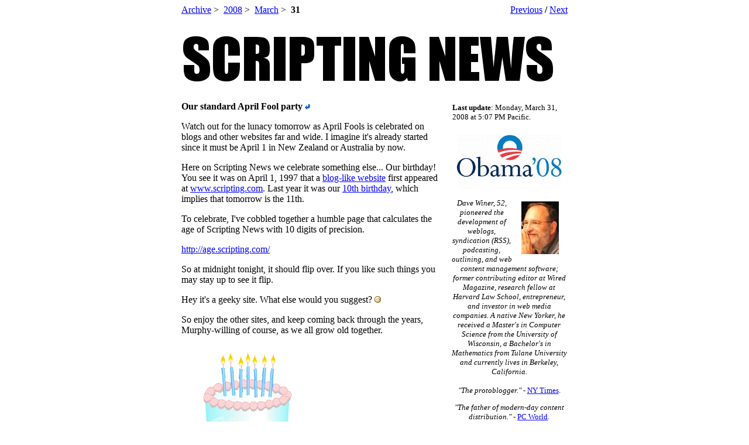

--- FILE ---
content_type: text/html
request_url: http://scripting.com/2008/03/31.html
body_size: 29100
content:
<html>
<head>
<title>Scripting News: 3/31/2008</title>
<meta name="ROBOTS" content="NOODP" />
<link rel="alternate" type="application/rss+xml" title="RSS" href="http://www.scripting.com/rss.xml" />
<link rel="openid.server" href="http://www.myopenid.com/server" />
<link rel="openid.delegate" href="http://davew.myopenid.com/" /><p />

<script language="javaScript">
	<!--
	function expandCollapse(id){
		 // You need to make sure that your plus minus img has an id the same as the div. Make sure the id value is prefixed with img_ 
		 // You can set the default expanded state by just defining the class of the div element to either show or hide when generate the page. Also, make sure you define which img(-|+) should show when generating the page.
		
	    var imgId = 'img_'+ id;
		if(document.getElementById(id).className == 'hide'){
			document.getElementById(id).className='show';
		   	document.getElementById(imgId).src='http://www.scripting.com/mktree/minus.gif';		
		}
		else{
	   		document.getElementById(id).className='hide';
			document.getElementById(imgId).src='http://www.scripting.com/mktree/plus.gif';
		}
	}
	-->
</script> 
<style> 
 <!--
  .hide{
	visibility: hidden;
	position:absolute;
  width:400px;
  min-width:400px;
  }
  .show {
  width:400px;
  padding-left:20px;
	}
 -->
</style><p />

<p />


<meta name="generator" content="Frontier 10.1a8 WinNT"></head>
<body bgcolor="#FFFFFF" alink="#008000" vlink="#800080" link="#0000FF" text="#000000">
<center>
	<table width="660" cellspacing="0" cellpadding="0" bgcolor="white">
		<tr><!-- header -->
			<td colspan="4">
				<table width="100%" cellpadding="0" cellspacing="0"><tr><td><a href="http://htmlarchive.scripting.com/">Archive</a>&nbsp;>&nbsp;
<a href="http://htmlarchive.scripting.com/2008/">2008</a>&nbsp;>&nbsp;
<a href="http://www.scripting.com/2008/03.html">March</a>&nbsp;>&nbsp;
<b>31</b>
</td><td align="right"><a href="http://www.scripting.com/2008/03/30.html">Previous</a>&nbsp;<b>/</b>&nbsp;<a href="http://www.scripting.com/2008/04/01.html">Next</a></td></tr></table><br><br>
				<!-- <img src="http://monster3.scripting.com:5337/scriptingnews/header.gif"> -->
				<a href="/"><img src="http://images.scripting.com/archiveScriptingCom/2006/12/19/header.gif" width="640" height="77" border="0" alt="Scripting News, the weblog started in 1997 that bootstrapped the blogging revolution."></a>
				</td>
		<tr><!-- body -->
			<td valign="top" colspan="2">
				<br><a name="ourStandardAprilFoolParty"></a><p><b>Our standard April Fool party</b>&nbsp;<a href="http://www.scripting.com/stories/2008/03/31/ourStandardAprilFoolParty.html"><img src="http://www.scripting.com/images/leftArrow.gif" width="11" height="9" border="0" alt="Permanent link to this item in the archive."></a></p>
<p>Watch out for the lunacy tomorrow as April Fools is celebrated on blogs and other websites far and wide. I imagine it's already started since it must be April 1 in New Zealand or Australia by now.</p>
<p>Here on Scripting News we celebrate something else... Our birthday! You see it was on April 1, 1997 that a <a href="http://www.scripting.com/aprilfool2007.html">blog-like website</a> first appeared at <a href="http://www.scripting.com/">www.scripting.com</a>. Last year it was our <a href="http://www.scripting.com/2007/04/01.html">10th birthday</a>, which implies that tomorrow is the 11th.</p>
<p>To celebrate, I've cobbled together a humble page that calculates the age of Scripting News with 10 digits of precision.</p>
<p><a href="http://age.scripting.com/">http://age.scripting.com/</a> </p>
<p>So at midnight tonight, it should flip over. If you like such things you may stay up to see it flip. </p>
<p>Hey it's a geeky site. What else would you suggest? <img src="http://www.scripting.com/gifs/QBullets/qbullets/sidesmiley.gif" width="11" height="11" border="0" alt=";->"></p>
<p>So enjoy the other sites, and keep coming back through the years, Murphy-willing of course, as we all grow old together.</p>
<p><img src="http://images.scripting.com/archiveScriptingCom/2008/03/31/happyBirthdayScriptingNews.gif" width="225" height="225" border="0" alt="A picture named happyBirthdayScriptingNews.gif"></p>
<a name="iLoveBattlestarGalactica"></a><p><b>I love Battlestar Galactica</b>&nbsp;<a href="http://www.scripting.com/stories/2008/03/31/iLoveBattlestarGalactica.html"><img src="http://www.scripting.com/images/leftArrow.gif" width="11" height="9" border="0" alt="Permanent link to this item in the archive."></a></p>
<p><a href="http://flickr.com/photos/scriptingnews/2378717692/"><img src="http://images.scripting.com/archiveScriptingCom/2008/03/31/bsg.jpg" width="256" height="145" border="0" alt="A picture named bsg.jpg"></a></p>
<p>Working my way through Season 3, in prep for Season 4, which starts this week. </p>
<a name="mixingTechIndustryPolitics"></a><p><b>Mixing tech industry politics with U.S. politics</b>&nbsp;<a href="http://www.scripting.com/stories/2008/03/31/mixingTechIndustryPolitics.html"><img src="http://www.scripting.com/images/leftArrow.gif" width="11" height="9" border="0" alt="Permanent link to this item in the archive."></a></p>
<p>Something I didn't know, but now that I do, it makes sense. </p>
<p><img src="http://images.scripting.com/archiveScriptingCom/2008/03/31/accordion.gif" width="81" height="194" border="0" align="right" hspace="15" vspace="5" alt="A picture named accordion.gif">One of the reasons I'm not so popular in the tech industry is that I'm an enthusiastic supporter of Barack Obama, and I look forward to the day, coming soon, when the Republicans leave the White House and we can get on with fixing the problems they created, and then getting on track solving some long-term problems that we've been ignoring. </p>
<p>Now of course, I understand that there are Clinton supporters in the tech industry, and there are even Republicans who like Bush, and to them my enthusiastic support sometimes goes a little too far. I understand, totally. If for example, I were following a Bush supporter, like Tony Perkins, on Twitter, I would have unfollowed him long ago. I don't need that level of annoyance. He and I are never going to agree on politics, not even how to discuss politics, so I would just tune him out. Knowing Tony, I don't think he'd hold it against me, as I wouldn't hold it against any Republican tech person who unfollowed me. </p>
<p>What I can't support are personal attacks and name-calling just because we disagree. General attacks are okay with me. In other words if you think all Obama supporters are idiots, go ahead and say it (I'll probably unfollow, but BFD). But if you say I'm a jerk just because I support someone you don't, then I have a problem with that (esp if you don't make it clear that's why you're saying it). You're getting confused between personal issues and political ones, and I think you're going to even lose the support of people who agree with you politically, and imho you should. </p>
<p><img src="http://images.scripting.com/archiveScriptingCom/2008/03/31/elephant.gif" width="125" height="90" border="0" align="right" hspace="15" vspace="5" alt="A picture named elephant.gif">After all is said and done, when we elect the next President, we're still going to be Americans (with apologies to readers who aren't). That's been the problem in the last few elections, we forgot, after the election was over, to find the common ground that we agree on. And as a result the Constitution is in trouble, and our economy is a mess (even Bush agrees), and our reputation overseas isn't good and it's getting worse. I think this is because we forgot to bind our wounds after the election, and our elected leadership didn't lead. </p>
<p>So this is what I learned. I think some people hide their political differences behind personal attacks. This is what none of us should support. We should be able to have a discussion and keep our self-respect and dignity. That US politics gets masked as tech industry politics is very confusing and should not be tolerated.</p>
<p>BTW, as a constructive step toward fixing this problem, I think all tech industry bloggers should let us know their politics. If you're American, which of the Presidential candidates do you support. I wouldn't have thought this was necessary just 48 hours ago, but now I'm sure it is.</p>
<a name="whereDidYouHaveYourGreatId"></a><p><b>Where did you have your great idea?</b>&nbsp;<a href="http://www.scripting.com/stories/2008/03/31/whereDidYouHaveYourGreatId.html"><img src="http://www.scripting.com/images/leftArrow.gif" width="11" height="9" border="0" alt="Permanent link to this item in the archive."></a></p>
<p>Wired has a fascinating <a href="http://www.wired.com/culture/lifestyle/multimedia/2008/03/ff_eureka?slide=2&slideView=2">photo-essay</a> with narratives from famous innovators explaining where they were when they had their biggest idea. </p>
<p>For example, Reed Hastings got the idea for Netflix in a movie rental place in <a href="http://maps.google.com/maps?ie=UTF8&oe=utf-8&client=firefox-a&q=La+Honda,+CA,+USA&z=11&iwloc=addr">La Honda, CA</a> (a fairly remote place between Palo Alto and the Pacific Ocean).</p>
<p>Now that we have digital cameras and know people from far away through our blogs, Twitter and Flickr, it seems we could tell stories like this about the places we live and more mundane but still important events in our lives. They could become quick collaborative documents like the Wired photo-essay. </p>
<p>Examples: </p>
<p>1. A photo-essay of opening days at all major league ballparks in the US.</p>
<p>2. Church services in every major city on a given weekend (different religions have services on Friday, Saturday and Sunday).</p>
<p>3. Following a candidate for the Senate or House as they campaign for one day. (The major news outlets don't cover local races very well anymore.)</p>
<p><img src="http://images.scripting.com/archiveScriptingCom/2008/03/31/netflix.gif" width="110" height="70" border="0" align="right" hspace="15" vspace="5" alt="A picture named netflix.gif">Projects like this are important warmups and proofs-of-concept for amateur newsgathering, and perhaps new politics. It's not just for Democrats or Republicans, maybe this is how we bootstrap new parties, or maybe it's just for fun. Who knows. Learning doesn't have to stop when you leave school. I like stories, esp short ones, along with pictures of places and people that are different or strangely familiar. This is part of what I meant in yesterday's <a href="http://www.scripting.com/stories/2008/03/30/proofThatTheEndIsNear.html">post</a>. Let's reset the dial back to the beginning, start small, and stay small. Now we have some new tools that we didn't have last time amateur public writing started up (or whatever it's called). </p>
<p>There is no A-list, just people with ideas.  </p>
<p>The difference is people doing it for fun, versus people doing it to either get rich or earn a living. Yes, there really is a difference in approach.</p>
<p>PS: In case this turns out to be a great idea, I had it in my <a href="http://www.flickr.com/photos/scriptingnews/2360953599/">kitchen</a>. <img src="http://www.scripting.com/gifs/QBullets/qbullets/sidesmiley.gif" width="11" height="11" border="0" alt=";->"></p><p />

				</td>
			<td>
				&nbsp;&nbsp;&nbsp;&nbsp;&nbsp;
				</td>
			<td valign="top" width="200">
				<center>
					<br>
					<p><p><table><tr><td><font size="-1"><b>Last&nbsp;update</b>:&nbsp;Monday, March 31, 2008 at 5:07 PM Pacific.</font></td></tr></table></p><p>
					<!-- I'm a California voter for Obama -->
						<p>
						<a href="http://www.scripting.com/stories/2008/01/28/imACaliforniaVoterForObama.html"><img src="http://images.scripting.com/archiveScriptingCom/2008/02/05/obama.gif" width="180" height="96" border="0" alt="I'm a California voter for Obama."></a>
						</p>
					<p><font size="-1">
	<p><a href="http://flickr.com/photos/scriptingnews/2209070679/"><img src="http://images.scripting.com/archiveScriptingCom/2008/01/21/dave.jpg" width="64" height="90" border="0" align="right" hspace="15" vspace="5" alt="A picture named dave.jpg"></a><i>Dave Winer, 52, pioneered the development of weblogs, syndication (RSS), podcasting, outlining, and web content management software; former contributing editor at Wired Magazine, research fellow at Harvard Law School, entrepreneur, and investor in web media companies. A native New Yorker, he received a Master's in Computer Science from the University of Wisconsin, a Bachelor's in Mathematics from Tulane University and currently lives in Berkeley, California.</i></p>
	<i><p>"The&nbsp;protoblogger."</i>&nbsp;- <a href="http://www.nytimes.com/2006/12/02/business/02online.html?ex=1322715600&en=c3da3b8d4273449c&ei=5090&partner=rssuserland&emc=rss">NY&nbsp;Times</a>.
	<p><i>"The father of modern-day content distribution."</i> - <a href="http://www.pcworld.com/article/id,129301-page,9-c,techindustrytrends/article.html">PC World</a>.
	<p>One of <a href="http://images.businessweek.com/ss/07/09/0924_25webinfluencers/source/24.htm">BusinessWeek's</a> 25 Most Influential People on the Web.</p>
	<p><i>"Helped popularize blogging, podcasting and RSS."</i> - <a href="http://www.time.com/time/magazine/article/0,9171,1570705,00.html">Time</a>.
	<p><i>"The father of blogging and RSS."</i> - <a href="http://news.bbc.co.uk/1/hi/technology/6748103.stm">BBC</a>.
	<p><i>"RSS was born in 1997 out of the confluence of Dave Winer's 'Really Simple Syndication' technology, used to push out blog updates, and Netscape's 'Rich Site Summary', which allowed users to create custom Netscape home pages with regularly updated data flows."</i> - <a href="http://tim.oreilly.com/pub/a/oreilly/tim/news/2005/09/30/what-is-web-20.html?page=3">Tim O'Reilly</a>.
	</font>
<br><br><a href="http://www.scripting.com/dwiner/">Dave&nbsp;Winer</a>&nbsp;<a href="http://www.scripting.com/stories/2007/04/02/newMailAddress.html"><img src="http://images.scripting.com/archiveScriptingCom/2005/10/17/mailto.gif" width="14" height="10" border="0"alt="Mailto icon"></a></p>
					<p><font size="-1">My <a href="http://twitter.com/davewiner">most recent trivia</a> on Twitter.</font></p>
					<p><font size="-1"><b>On This Day In</b>: <a href="http://www.scripting.com/2007/04/01.html">2007</a> <a href="http://www.scripting.com/2006/04/01.html">2006</a> <a href="http://www.scripting.com/2005/04/01.html">2005</a> <a href="http://www.scripting.com/2004/04/01.html">2004</a> <a href="http://www.scripting.com/2003/04/01.html">2003</a> <a href="http://www.scripting.com/2002/04/01.html">2002</a> <a href="http://www.scripting.com/2001/04/01.html">2001</a> <a href="http://www.scripting.com/2000/04/01.html">2000</a> <a href="http://www.scripting.com/1999/04/01.html">1999</a> <a href="http://www.scripting.com/1998/04/01.html">1998</a> <a href="http://www.scripting.com/1997/04/01.html">1997</a>.</font></p>
					<table cellspacing="0" border="0">
	<tr><td colspan="7"><font size="+0"><center><b>March 2008</b></center></font></td></tr>
	<tr>
		<td width="19" height="10"><font size="-2" color="gray"><center>Sun</center></font></td>
		<td width="19" height="10"><font size="-2" color="gray"><center>Mon</center></font></td>
		<td width="19" height="10"><font size="-2" color="gray"><center>Tue</center></font></td>
		<td width="19" height="10"><font size="-2" color="gray"><center>Wed</center></font></td>
		<td width="19" height="10"><font size="-2" color="gray"><center>Thu</center></font></td>
		<td width="19" height="10"><font size="-2" color="gray"><center>Fri</center></font></td>
		<td width="19" height="10"><font size="-2" color="gray"><center>Sat</center></font></td>
		</tr>
	<tr>
		<td colspan="6">&nbsp;</td>
		<td height="10"><font size="-2" color="black"><center><a href="http://archive.scripting.com/2008/03/01">1</a></center></font></td>
		</tr>
	<tr>
		<td height="10"><font size="-2" color="black"><center><a href="http://archive.scripting.com/2008/03/02">2</a></center></font></td>
		<td><font size="-2" color="black"><center><a href="http://archive.scripting.com/2008/03/03">3</a></center></font></td>
		<td><font size="-2" color="black"><center><a href="http://archive.scripting.com/2008/03/04">4</a></center></font></td>
		<td><font size="-2" color="black"><center><a href="http://archive.scripting.com/2008/03/05">5</a></center></font></td>
		<td><font size="-2" color="black"><center><a href="http://archive.scripting.com/2008/03/06">6</a></center></font></td>
		<td><font size="-2" color="black"><center><a href="http://archive.scripting.com/2008/03/07">7</a></center></font></td>
		<td><font size="-2" color="black"><center><a href="http://archive.scripting.com/2008/03/08">8</a></center></font></td>
		</tr>
	<tr>
		<td height="10"><font size="-2" color="black"><center><a href="http://archive.scripting.com/2008/03/09">9</a></center></font></td>
		<td><font size="-2" color="black"><center><a href="http://archive.scripting.com/2008/03/10">10</a></center></font></td>
		<td><font size="-2" color="black"><center><a href="http://archive.scripting.com/2008/03/11">11</a></center></font></td>
		<td><font size="-2" color="black"><center><a href="http://archive.scripting.com/2008/03/12">12</a></center></font></td>
		<td><font size="-2" color="black"><center><a href="http://archive.scripting.com/2008/03/13">13</a></center></font></td>
		<td><font size="-2" color="black"><center><a href="http://archive.scripting.com/2008/03/14">14</a></center></font></td>
		<td><font size="-2" color="black"><center><a href="http://archive.scripting.com/2008/03/15">15</a></center></font></td>
		</tr>
	<tr>
		<td height="10"><font size="-2" color="black"><center><a href="http://archive.scripting.com/2008/03/16">16</a></center></font></td>
		<td><font size="-2" color="black"><center><a href="http://archive.scripting.com/2008/03/17">17</a></center></font></td>
		<td><font size="-2" color="black"><center><a href="http://archive.scripting.com/2008/03/18">18</a></center></font></td>
		<td><font size="-2" color="black"><center><a href="http://archive.scripting.com/2008/03/19">19</a></center></font></td>
		<td><font size="-2" color="black"><center><a href="http://archive.scripting.com/2008/03/20">20</a></center></font></td>
		<td><font size="-2" color="black"><center><a href="http://archive.scripting.com/2008/03/21">21</a></center></font></td>
		<td><font size="-2" color="black"><center><a href="http://archive.scripting.com/2008/03/22">22</a></center></font></td>
		</tr>
	<tr>
		<td height="10"><font size="-2" color="black"><center><a href="http://archive.scripting.com/2008/03/23">23</a></center></font></td>
		<td><font size="-2" color="black"><center><a href="http://archive.scripting.com/2008/03/24">24</a></center></font></td>
		<td><font size="-2" color="black"><center><a href="http://archive.scripting.com/2008/03/25">25</a></center></font></td>
		<td><font size="-2" color="black"><center><a href="http://archive.scripting.com/2008/03/26">26</a></center></font></td>
		<td><font size="-2" color="black"><center>27</center></font></td>
		<td><font size="-2" color="black"><center><a href="http://archive.scripting.com/2008/03/28">28</a></center></font></td>
		<td><font size="-2" color="black"><center><a href="http://archive.scripting.com/2008/03/29">29</a></center></font></td>
		</tr>
	<tr>
		<td height="10"><font size="-2" color="black"><center><a href="http://archive.scripting.com/2008/03/30">30</a></center></font></td>
		<td><font size="-2" color="black"><center><b>31</b></center></font></td>
		<td colspan="5">&nbsp;</td>
		</tr>
	</table>
<center><font size="-2"><b>
	<a href="http://archive.scripting.com/2008/02/29">Feb</a>
	&nbsp;
	<a href="http://archive.scripting.com/2008/04/01">Apr</a>
	</b></font></center><p />

					<!-- search box -->
						<script type="text/javascript" src="http://www.lijit.com/informers/wijits?type=pvs&username=scriptingnews&js=1"></script><a style='color: #999' href='http://www.lijit.com' id='lijit_wijit_pvs_link'>Lijit Search</a>
					<br><table><tr><td><font size="-1">
	<b><a name="revisit"></a>Things to revisit:</b><p>
		<table cellspacing="3" cellpadding="0">
			<tr><td align="right"><font size="-1"><font size="-1">1.</font></td><td><font size="-1"><font size="-1"><a href="http://www.scripting.com/2006/12/22.html#When:11:23:26AM">Microsoft patent acid test</a>.</font></font></td></tr>
			<tr><td align="right"><font size="-1"><font size="-1">2.</font></td><td><font size="-1"><font size="-1"><a href="http://www.scripting.com/2007/01/01.html#theUneditedVoiceOfAPerson">What is a weblog</a>?</font></font></td></tr>
			<tr><td align="right"><font size="-1">3.</font></td><td><font size="-1"><a href="http://www.scripting.com/2006/08/03.html#makingMoneyWithAdsNotMuchLonger">Advertising R.I.P.</a></font></td></tr>
			<tr><td align="right"><font size="-1">4.</font></td><td><font size="-1"><a href="http://www.scripting.com/2007/01/09.html#microsoftUsedToBeSmarter">How to embrace & extend</a>.</font></td></tr>
			<tr><td align="right"><font size="-1">5.</font></td><td><font size="-1"><a href="http://www.scripting.com/2006/11/28.html#bubbleBurst20">Bubble Burst 2.0</a>.</font></td></tr>
			<tr><td align="right"><font size="-1">6.</font></td><td><font size="-1"><a href="http://www.scripting.com/2006/12/05.html#thisIBelieve">This I Believe</a>.</font></td></tr>
			<tr><td align="right" valign="top"><font size="-1">7.</font></td><td><font size="-1"><a href="http://www.scripting.com/2007/01/20.html#mostRssReadersAreDesignedWrong">Most RSS readers are wrong</a>.</font></td></tr>
			<tr><td align="right"><font size="-1">8.</font></td><td><font size="-1"><a href="http://www.scripting.com/2006/03/19.html#whoIsPhilJones">Who is Phil Jones?</a></font></td></tr>
			<tr><td align="right"><font size="-1">9.</font></td><td><font size="-1"><a href="http://www.scripting.com/2005/12/12.html#howToMakeMoneyOnTheInternetVersion3">Send them away</a>.</font></td></tr>
			<tr><td align="right"><font size="-1">10.</font></td><td><font size="-1"><a href="http://www.scripting.com/stories/2007/02/28/negotiateWithUsers.html">Negotiate with users</a>.</font></td></tr>
			<tr><td align="right"><font size="-1">11.</font></td><td><font size="-1"><a href="http://www.scripting.com/stories/2007/03/01/preservingIdeas.html">Preserving ideas</a>.</font></td></tr>
			<tr><td align="right"><font size="-1">12.</font></td><td><font size="-1"><a href="http://www.scripting.com/stories/2007/03/02/empireOfTheAir.html">Empire of the Air</a>.</font></td></tr>
			<tr><td align="right"><font size="-1">13.</font></td><td><font size="-1"><a href="http://mp3.morningcoffeenotes.com/cn21Feb07.mp3">NPR speech</a>.</font></td></tr>
			<tr><td align="right"><font size="-1">14.</font></td><td><font size="-1"><a href="http://www.scripting.com/stories/2007/03/23/russoHaleOurLawFirmSuesUs.html">Russo & Hale</a>.</font></td></tr>
			<tr><td align="right"><font size="-1">15.</font></td><td><font size="-1"><a href="http://www.scripting.com/stories/2007/03/24/troubleAtTheChronicle.html">Trouble at the Chronicle</a>.</font></td></tr>
			<tr><td align="right"><font size="-1">15.</font></td><td><font size="-1"><a href="http://cyber.law.harvard.edu/rss/rss.html">RSS 2.0</a>.</font></td></tr>
			<tr><td align="right"><font size="-1">16.</font></td><td><font size="-1"><a href="http://checkboxnews.com/">Checkbox News</a>.</font></td></tr>
			<tr><td align="right" valign="top"><font size="-1">17.</font></td><td><font size="-1"><a href="http://www.scripting.com/stories/2007/04/28/spreadsheetCallsOverTheInt.html">Spreadsheet calls over the Internet</a>.</font></td></tr>
			<tr><td align="right"><font size="-1">18.</font></td><td><font size="-1"><a href="http://www.scripting.com/stories/2007/04/28/twitterAsCoralReef.html">Twitter as coral reef</a>.</font></td></tr>
			<tr><td align="right" valign="top"><font size="-1">19.</font></td><td><font size="-1"><a href="http://www.scripting.com/stories/2007/03/29/notLookingForSympathyOrAny.html">Mobs of the blogosphere</a>.</font></td></tr>
			<tr><td align="right"><font size="-1">20.</font></td><td><font size="-1"><a href="http://www.scripting.com/stories/2007/05/21/adviceForCampaigns.html">Advice for Campaigns</a>.</font></td></tr>
			<tr><td align="right"><font size="-1">21.</font></td><td><font size="-1"><a href="http://www.scripting.com/stories/2007/06/14/newIdeaSocialCameras.html">Social Cameras</a>.</font></td></tr>
			<tr><td align="right"><font size="-1">22.</font></td><td><font size="-1"><a href="http://www.scripting.com/stories/2007/06/17/theNextBigThing.html">The Next Big Thing</a>.</font></td></tr>
			<tr><td align="right" valign="top"><font size="-1">23.</font></td><td><font size="-1"><a href="http://www.scripting.com/stories/2007/06/17/itsTimeToOpenUpNetworkingA.html">It's time to open up networking, again</a>.</font></td></tr>
			<tr><td align="right" valign="top"><font size="-1">24.</font></td><td><font size="-1"><a href="http://www.scripting.com/stories/2007/06/25/amICompeting.html">Am I competing?</a></font></td></tr>
			<tr><td align="right" valign="top"><font size="-1">25.</font></td><td><font size="-1"><a href="http://www.scripting.com/stories/2007/09/19/timeToShakeUpConferences.html">Time to shake up conferences?</a></font></td></tr>
			<tr><td align="right" valign="top"><font size="-1">26.</font></td><td><font size="-1"><a href="http://www.scripting.com/stories/2007/09/16/jeffJarvissConference.html">Bloggers working with journalists</a>.</font></td></tr>
			</table>
			<p>
	<p><a href="http://www.pennandteller.com/03/coolstuff/tellerspeaks/telleressayportugal.html">Teller</a>: "To discover is not merely to encounter, but to comprehend and reveal, to apprehend something new and true and deliver it to the world."</p>
	</font>
</td></tr></table>
					
					<p><a href="http://changes.opml.org/"><img src="http://images.scripting.com/archiveScriptingCom/2005/08/10/changes.jpg" width="123" height="119" border="0" alt="Click here to see a list of recently updated OPML weblogs."></a></p>
					<p><a href="http://www.technorati.com/search/www.scripting.com"><img src="http://images.scripting.com/archiveScriptingCom/2005/12/10/rati.jpg" width="43" height="40" border="0" alt="Click here to read blogs commenting on today's Scripting News."></a></p>
					<p><a href="http://www.morningcoffeenotes.com/"><img src="http://images.scripting.com/archiveScriptingCom/2005/03/02/mcnWindow.gif" width="125" height="134" border="0" alt="Morning Coffee Notes, an occasional podcast by Scripting News Editor, Dave Winer."></a></p>
					<p><a href="http://scripting.com/webcam/webcam.jpg"><img src="http://scripting.com/webcam/webcam.jpg" width="160" height="120" border="0" alt="KitchenCam 1.0"></a></p>
					<br><br><a href="rss.xml"><img src="http://www.scripting.com/images/xml.gif" width="36" height="14" border="0" alt="Click here to see an XML representation of the content of this weblog."></a><br><br><a href="http://127.0.0.1:5335/system/pages/subscriptions?url=rss.xml" title="Click on the XML coffee mug to subscribe to &quot;&quot; in Radio UserLand."><img src="http://radio-weblogs.com/0001015/images/xmlCoffeeCup.gif" border="0" width="36" height="36"></a><p />

					<p><a href="http://www.scripting.com/index.opml"><img src="http://images.scripting.com/archiveScriptingCom/2005/04/25/opml.gif" width="115" height="47" border="0" alt="Click here to view the OPML version of Scripting News."></a></p>
					</center>
				</td>
		<tr><!-- footer -->
			<td colspan="4">
				<br><hr size=1 noshade>&copy; Copyright 1997-2008 Dave Winer.
				<br><script language="JavaScript" type="text/javascript"><!--
					var imageUrl = "http://counters.scripting.com/counters/count.gif";
					var imageTag = "<img src=\"" + imageUrl + "?group=scriptingNews&referer=" + escape (document.referrer) + "\" height=\"1\" width=\"1\">";
					document.write (imageTag);
					--></script>
				<script src="http://www.google-analytics.com/urchin.js" type="text/javascript"></script>
					<script type="text/javascript">
					_uacct = "UA-121485-2";
					urchinTracker();
					</script>
				<script type="text/javascript">
//<[CDATA[
(function() {
		links = document.getElementsByTagName('a');
		query = '?';
		for(var i = 0; i < links.length; i++) {
			if(links[i].href.indexOf('#disqus_thread') >= 0) {
				query += 'url' + i + '=' + encodeURIComponent(links[i].href) + '&';
			}
		}
		document.write('<script type="text/javascript" src="http://disqus.com/forums/scripting/get_num_replies.js' + query + '"></' + 'script>');
	}());
//]]>
</script>
				<br><br><a href="http://www.scripting.com/2008/03/30.html">Previous</a>&nbsp;<b>/</b>&nbsp;<a href="http://www.scripting.com/2008/04/01.html">Next</a>
				</td>
			</tr>
		</table>
	</center>
</body>
</html>
